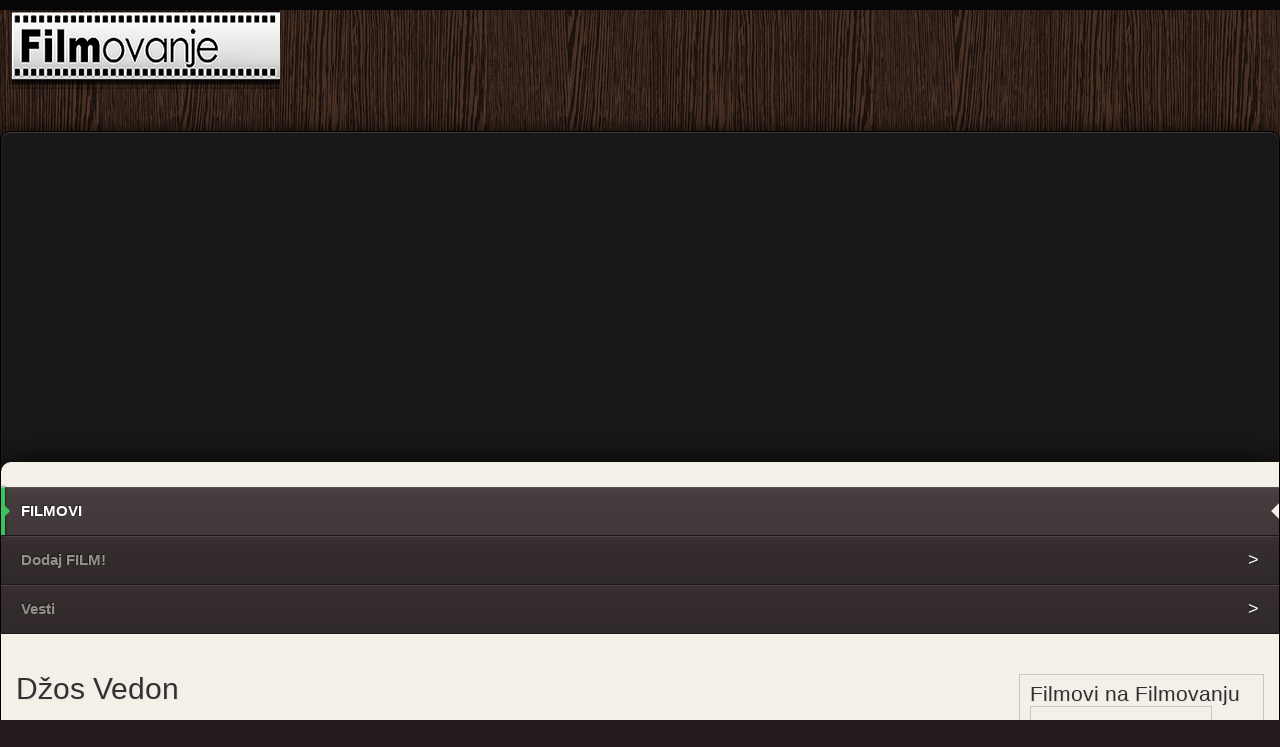

--- FILE ---
content_type: text/html; charset=utf-8
request_url: https://www.filmovanje.com/filmovi/item/dzos-vedon
body_size: 9895
content:
<!doctype html>
<html xml:lang="sr-yu" lang="sr-yu" >
<head>
 
<script data-ad-client="ca-pub-9145526496332743" async src="https://pagead2.googlesyndication.com/pagead/js/adsbygoogle.js"></script> 



  
  <!-- Global site tag (gtag.js) - Google Analytics -->
<script async src="https://www.googletagmanager.com/gtag/js?id=UA-20702614-1"></script>
<script>
  window.dataLayer = window.dataLayer || [];
  function gtag(){dataLayer.push(arguments);}
  gtag('js', new Date());

  gtag('config', 'UA-20702614-1');
</script>
  
  <meta name="google-site-verification" content="gr0hSLQppUS8e998LZEsc6-orOrB4jOIofNxtXuj7QM" /> 
  
  
		<meta name="viewport" content="width=device-width, initial-scale=1.0">
	    <base href="https://www.filmovanje.com/filmovi/item/dzos-vedon" />
	<meta http-equiv="content-type" content="text/html; charset=utf-8" />
	<meta name="keywords" content="Sve o filmu, filmskim premijerama, kritike, najave, Evropski filmovi, Francuski filmovi, Spanski filmovi, Nemacki filmovi, Indi filmovi, Azijski film, Italijanski filmovi, Britanski, filmovi, Serije, Premijere, Najave, Filmski festivali, Domaci filmovi, Sajt o Filmu, Filmovanje.com ...

Senke nad balkanom 2 druga sezona gledaj online


Partizan - Zvezda: 
NISMO 'narodnjački sajt', NE nudimo skidanje i 'onlajn gledanje filmova', Posao za 2000EUR mesečno, sex i upoznavanje, muvanje, pornografiju...   Ne prodajemo automobil, Skuter, Masaze, Nove frizure, Solarijum za 20 sec, Egzoticna Putovanja po svetu, daleke destinacije, odmor 'letovanje 2020' 'zimovanje 2020', Facebook chat,  Ne znamo gde se skidaju 'srpski titlovi' za pirate, piratski filmovi, 'gledaj online filmovi', domaća i strana mp3 muzika, krekovi za programe. Na sajtu nema tema:  politika, nacionalizam, Kosovo,  Izbori, rasna i manjinska netolerancija, govor mržnje bela tehnika, Akcije, kompjuteri, IT, sport, navijači, fudbal,  kosarka, sport, Srbija, raspored ispita, studiranje u inostranstvu,  Novak, baka prase, 'crkveni kalendar', punoletstvo, ... zabranjeni su  rasna i manjinska netolerancija, govor mržnje, seksizam," />
	<meta name="description" content="Najbolji filmski sajt! Sve o filmu, filmske premijere, kritike, najave, filmski festivali, vesti o filmu, trejleri, intervjui" />
	<meta name="generator" content="Joomla! - Open Source Content Management" />
	<title>Džos Vedon</title>
	<link href="/filmovi/item/dzos-vedon" rel="canonical" />
	<link href="/media/zoo/assets/css/reset.css?ver=20191103" rel="stylesheet" type="text/css" />
	<link href="/media/zoo/applications/movie/templates/default/assets/css/zoo.css?ver=20191103" rel="stylesheet" type="text/css" />
	<link href="/media/zoo/assets/css/comments.css?ver=20191103" rel="stylesheet" type="text/css" />
	<link href="/libraries/gantry/css/grid-responsive.css" rel="stylesheet" type="text/css" />
	<link href="/templates/rt_leviathan/css-compiled/bootstrap.css" rel="stylesheet" type="text/css" />
	<link href="/templates/rt_leviathan/css-compiled/master-86b96cee4baee4a3eacd5a29ff8e2c1a.css" rel="stylesheet" type="text/css" />
	<link href="/templates/rt_leviathan/css/master-webkit.css" rel="stylesheet" type="text/css" />
	<link href="/templates/rt_leviathan/css-compiled/mediaqueries.css" rel="stylesheet" type="text/css" />
	<link href="/templates/rt_leviathan/css-compiled/thirdparty-k2.css" rel="stylesheet" type="text/css" />
	<link href="/modules/mod_zoofilter/tmpl/default/style.css?ver=20191103" rel="stylesheet" type="text/css" />
	<style type="text/css">

	</style>
	<script src="/media/jui/js/jquery.min.js?e875a4cc947e1e5a3b5b73e698329b78" type="text/javascript"></script>
	<script src="/media/jui/js/jquery-noconflict.js?e875a4cc947e1e5a3b5b73e698329b78" type="text/javascript"></script>
	<script src="/media/jui/js/jquery-migrate.min.js?e875a4cc947e1e5a3b5b73e698329b78" type="text/javascript"></script>
	<script src="/media/zoo/assets/js/responsive.js?ver=20191103" type="text/javascript"></script>
	<script src="/components/com_zoo/assets/js/default.js?ver=20191103" type="text/javascript"></script>
	<script src="/media/zoo/libraries/jquery/plugins/cookie/jquery-cookie.js?ver=20191103" type="text/javascript"></script>
	<script src="/media/zoo/assets/js/comment.js?ver=20191103" type="text/javascript"></script>
	<script src="/media/zoo/assets/js/placeholder.js?ver=20191103" type="text/javascript"></script>
	<script src="/libraries/gantry/js/browser-engines.js" type="text/javascript"></script>
	<script src="/templates/rt_leviathan/js/rokmediaqueries.js" type="text/javascript"></script>
	<script src="/modules/mod_zoofilter/assets/js/modernizr.custom.js?ver=20191103" type="text/javascript"></script>
	<script src="/modules/mod_zoofilter/assets/js/jquery.placehold.min.js?ver=20191103" type="text/javascript"></script>
	<script src="/modules/mod_zoofilter/tmpl/default/script.min.js?ver=20191103" type="text/javascript"></script>
	<script type="text/javascript">

	</script>
</head>
      

  
    
      
<body  class="presets-preset1 logo-type-style2 main-accentoverlay-light main-accent2overlay-light body-beigecolor background-pattern-wood font-family-leviathan font-size-is-large menu-enabled-1 menu-type-splitmenu layout-mode-responsive col12">
	<div id="rt-page-surround">
        <header id="rt-top-surround" class="rt-dark">
						<div id="rt-header">
			<div class="rt-header-border"></div>
			<div class="rt-container">
				<div class="rt-grid-6 rt-alpha rt-omega">
            <div class="rt-block logo-block">
            <a href="/" id="rt-logo"></a>
        </div>
        
</div>
				<div class="clear"></div>
			</div>
		</div>
			</header>
		<div class="rt-page-container rt-container rt-dark">
			    <div id="rt-drawer">
                        <div class="clear"></div>
	    </div>
	    				<div id="rt-transition">
			<div id="rt-mainbody-surround">
												<div id="rt-utility">
					<div class="rt-grid-12 rt-alpha rt-omega">
               <div class="rt-block ">
           	<div class="module-surround">
	           		                	<div class="module-content">
	                		<script async src="https://pagead2.googlesyndication.com/pagead/js/adsbygoogle.js"></script>
<!-- Novi-responsive-horizontalni-019 -->
<ins class="adsbygoogle"
     style="display:block"
     data-ad-client="ca-pub-9145526496332743"
     data-ad-slot="5586209264"
     data-ad-format="auto"
     data-full-width-responsive="true"></ins>
<script>
     (adsbygoogle = window.adsbygoogle || []).push({});
</script>	                	</div>
                	</div>
           </div>
	
</div>
					<div class="clear"></div>
				</div>
																			    	          
<div id="rt-main" class="mb9-sa3">
                    <div class="rt-main-wrapper rt-grid-9 ">
                                                <div id="rt-content-top" class="rt-light">
                            <div class="rt-grid-9 rt-alpha rt-omega">
               <div class="rt-block _menu">
           	<div class="module-surround">
	           		                	<div class="module-content">
	                		
<ul class="menu">
<li class="item-103 current active"><span class="rt-sidebar-arrow"></span><a href="/filmovi" title="movie">FILMOVI</a></li><li class="item-105"><span class="rt-sidebar-arrow"></span><a href="/dodaj-film" >Dodaj FILM!</a></li><li class="item-106"><span class="rt-sidebar-arrow"></span><a href="/" >Vesti</a></li></ul>
	                	</div>
                	</div>
           </div>
	
</div>
                        </div>
                                                						<div class="rt-block">
	                        <div id="rt-mainbody" class="rt-light">
								<div class="component-content">
	                            	
<div id="yoo-zoo" class="yoo-zoo movie-default movie-default-dzos-vedon">

		<div class="person">
		
<div class="floatbox">

		<div class="pos-sidebar sidebar-right">
		<div class="element element-relateditems first last">
	<h3>Filmovi na Filmovanju</h3><span>
	<span class="element element-itemname first last">
	 <a title="Mnogo buke ni oko čega" href="/filmovi/item/mnogo-buke-ni-oko-cega">Mnogo buke ni oko čega</a></span>

</span><span>
	<span class="element element-itemname first last">
	 <a title="Osvetnici" href="/filmovi/item/osvetnici">Osvetnici</a></span>

</span><span>
	<span class="element element-itemname first last">
	 <a title="Osvetnici 2: Era Altrona" href="/filmovi/item/avengers-2-age-of-ultron">Osvetnici 2: Era Altrona</a></span>

</span></div>	</div>
		
		<h1 class="pos-title"> Džos Vedon </h1>
		
		
		
	
</div>		
<div id="comments">

    	
<div id="respond">
	<h3>Ostavite komentar</h3>

	<form class="style short" method="post" action="/filmovi?controller=comment&amp;task=save">

	
		
		<p class="user">Ostavili ste komentar kao gost. </p>

		
		
			
			<div class="author required">
				<input id="comments-author" type="text" name="author" placeholder="Ime *" value=""/>
			</div>

			<div class="email required">
				<input id="comments-email" type="text" name="email" placeholder="E-mail *" value=""/>
			</div>

			<div class="url">
				<input id="comments-url" type="text" name="url" placeholder="Websajt" value=""/>
			</div>

		
	
		
			<div class="content">
				<textarea name="content" rows="1" cols="1" ></textarea>
			</div>

			
			<div class="actions">
				<input name="submit" type="submit" value="Pošalji komentar" accesskey="s"/>
			</div>

			<input type="hidden" name="item_id" value="3921"/>
			<input type="hidden" name="parent_id" value="0"/>
			<input type="hidden" name="redirect" value="https://www.filmovanje.com/filmovi/item/dzos-vedon"/>
			<input type="hidden" name="6161f4d80155fc0eb5a24991cfed6018" value="1" />
		
	</form>
</div>

</div>

<script type="text/javascript">
	jQuery(function($) {
		$('#comments').Comment({
			cookiePrefix: 'zoo-comment_',
			cookieLifetime: '15552000',
			msgCancel: 'Odustani'
		});
	});
</script>	</div>
	
</div>
								</div>
	                        </div>
						</div>
                                                                        <div class="rt-pages"></div>
                    </div>
                                <div class="rt-grid-3 ">
                <div id="rt-sidebar-a">
                               <div class="rt-block ">
           	<div class="module-surround">
	           		                	<div class="module-content">
	                		<script async src="https://pagead2.googlesyndication.com/pagead/js/adsbygoogle.js"></script>
<!-- Novi-resp -->
<ins class="adsbygoogle"
     style="display:block"
     data-ad-client="ca-pub-9145526496332743"
     data-ad-slot="3368413494"
     data-ad-format="auto"
     data-full-width-responsive="true"></ins>
<script>
     (adsbygoogle = window.adsbygoogle || []).push({});
</script>	                	</div>
                	</div>
           </div>
	           <div class="rt-block ">
           	<div class="module-surround">
	           				<div class="module-title">
				            	<h2 class="title">Pretraga Filmova</h2>
			</div>
	                		                	<div class="module-content">
	                		
<div class="zoo-filter form-wrapper" id="mod-zoofilter-95">
	<form class="style" action="/filmovi" method="get" id="zoo-filter-form-95" name="zoo-filter-form-95">
		
		<div class="form-inner">

			

<div class="form-elements">
	<div class="form-element-row itemname itemname-0"><label for="0__itemname">Domaći naziv filma</label><input type="text" name="elements[_itemname]" value=""  /></div>
<div class="form-element-row text text-0"><label for="1_cec36dd6-ffde-494d-b25c-8e58bff84e22">Originalni naziv</label><input type="text" name="elements[cec36dd6-ffde-494d-b25c-8e58bff84e22]" value=""  /></div>
<div class="form-element-row itemcategory itemcategory-0"><label for="2__itemcategory">Žanrovi - kategorije</label><select id="elements_itemcategory-0" name="elements[_itemcategory-0][]"  multiple="multiple" size="5">
	<option value="477">KAN / CANNES 2015.  (29)</option>
	<option value="475">BERLINALE 2015 (21)</option>
	<option value="474">FEST 2015 (91)</option>
	<option value="435">EFA Awards 2014. (44)</option>
	<option value="433">PALIĆ 2014. (13)</option>
	<option value="431">KAN / CANNES 2014.  (35)</option>
	<option value="421">FEST 2014. (74)</option>
	<option value="423">BERLINALE 2014. (30)</option>
	<option value="404">OSKAR 2014. (67)</option>
	<option value="432">Kratki film (3)</option>
	<option value="406">FAF 2013.  (16)</option>
	<option value="405">CINEMANIA 2013. (10)</option>
	<option value="403">EFA European Film Academy Awards 2013. (49)</option>
	<option value="402">VENECIJA 2013. (19)</option>
	<option value="401">HERCEG NOVI 2013. (20)</option>
	<option value="400">PALIĆ 2013, (13)</option>
	<option value="399">MOTOVUN  Festival 2013. (18)</option>
	<option value="389">KAN 2013. (36)</option>
	<option value="350">Oskar 2013. (67)</option>
	<option value="382">BERLINALE 2013. (40)</option>
	<option value="381">FEST 2013. (67)</option>
	<option value="380">Kustendorf 2013. (8)</option>
	<option value="374">FAF 2012 (21)</option>
	<option value="354">Cinemania 2012. (24)</option>
	<option value="352">Kids Fest 2012. (14)</option>
	<option value="351">EFA European Film Academy Awards 2012. (44)</option>
	<option value="349">VENECIJA 2012. (21)</option>
	<option value="347">KAN 2012. (46)</option>
	<option value="345">BERLINALE 2012. (39)</option>
	<option value="317">FEST 2012. (67)</option>
	<option value="316">FAF Festival autorskog filma (23)</option>
	<option value="353">Arhiva festivala 2011 (270)</option>
	<option value="282">.&nbsp;&nbsp;&nbsp;-&nbsp;KAN 2011 (43)</option>
	<option value="258">.&nbsp;&nbsp;&nbsp;-&nbsp;FEST 2011 (59)</option>
	<option value="264">.&nbsp;&nbsp;&nbsp;.&nbsp;&nbsp;&nbsp;-&nbsp;24. Februar (0)</option>
	<option value="265">.&nbsp;&nbsp;&nbsp;.&nbsp;&nbsp;&nbsp;-&nbsp;25. Februar (2)</option>
	<option value="266">.&nbsp;&nbsp;&nbsp;.&nbsp;&nbsp;&nbsp;-&nbsp;26. Februar (10)</option>
	<option value="267">.&nbsp;&nbsp;&nbsp;.&nbsp;&nbsp;&nbsp;-&nbsp;27. Februar (13)</option>
	<option value="268">.&nbsp;&nbsp;&nbsp;.&nbsp;&nbsp;&nbsp;-&nbsp;28. Februar (15)</option>
	<option value="269">.&nbsp;&nbsp;&nbsp;.&nbsp;&nbsp;&nbsp;-&nbsp;1. Mart (13)</option>
	<option value="270">.&nbsp;&nbsp;&nbsp;.&nbsp;&nbsp;&nbsp;-&nbsp;2. Mart (12)</option>
	<option value="271">.&nbsp;&nbsp;&nbsp;.&nbsp;&nbsp;&nbsp;-&nbsp;3. Mart (11)</option>
	<option value="272">.&nbsp;&nbsp;&nbsp;.&nbsp;&nbsp;&nbsp;-&nbsp;4. Mart (13)</option>
	<option value="273">.&nbsp;&nbsp;&nbsp;.&nbsp;&nbsp;&nbsp;-&nbsp;5. Mart (11)</option>
	<option value="274">.&nbsp;&nbsp;&nbsp;.&nbsp;&nbsp;&nbsp;-&nbsp;6. Mart (9)</option>
	<option value="287">.&nbsp;&nbsp;&nbsp;-&nbsp;PALIĆ festival  (14)</option>
	<option value="293">.&nbsp;&nbsp;&nbsp;-&nbsp;OSKAR 2012. (73)</option>
	<option value="310">.&nbsp;&nbsp;&nbsp;.&nbsp;&nbsp;&nbsp;-&nbsp;Nominacije za najbolji film (9)</option>
	<option value="344">.&nbsp;&nbsp;&nbsp;.&nbsp;&nbsp;&nbsp;-&nbsp;NominovaniI za najbolji vanengleski (9)</option>
	<option value="294">.&nbsp;&nbsp;&nbsp;.&nbsp;&nbsp;&nbsp;-&nbsp;Internacionalne nominacije (64)</option>
	<option value="288">.&nbsp;&nbsp;&nbsp;-&nbsp;VENECIJA 2011. (33)</option>
	<option value="262">.&nbsp;&nbsp;&nbsp;-&nbsp;BERLINALE 2011 (16)</option>
	<option value="286">.&nbsp;&nbsp;&nbsp;-&nbsp;40. SO FEST (14)</option>
	<option value="292">.&nbsp;&nbsp;&nbsp;-&nbsp;7. Kids Fest (11)</option>
	<option value="291">.&nbsp;&nbsp;&nbsp;-&nbsp;EFA European Film Academy Awards (45)</option>
	<option value="290">.&nbsp;&nbsp;&nbsp;-&nbsp;NIŠKI festival 2011, (10)</option>
	<option value="312">.&nbsp;&nbsp;&nbsp;-&nbsp;Cinemania 2011. (15)</option>
	<option value="289">POBEDNICI NA FESTIVALIMA (184)</option>
	<option value="249">Kritike (440)</option>
	<option value="235">Aktuelno (653)</option>
	<option value="473">.&nbsp;&nbsp;&nbsp;-&nbsp;Decembar 2015. (1)</option>
	<option value="472">.&nbsp;&nbsp;&nbsp;-&nbsp;Novemabar 2015. (2)</option>
	<option value="471">.&nbsp;&nbsp;&nbsp;-&nbsp;Oktobar 2015. (1)</option>
	<option value="470">.&nbsp;&nbsp;&nbsp;-&nbsp;Septembar 2015. (1)</option>
	<option value="469">.&nbsp;&nbsp;&nbsp;-&nbsp;Avgust 2015. (0)</option>
	<option value="468">.&nbsp;&nbsp;&nbsp;-&nbsp;Jul 2015. (0)</option>
	<option value="467">.&nbsp;&nbsp;&nbsp;-&nbsp;Jun 2015. (7)</option>
	<option value="466">.&nbsp;&nbsp;&nbsp;-&nbsp;Maj 2015. (11)</option>
	<option value="465">.&nbsp;&nbsp;&nbsp;-&nbsp;April 2015. (15)</option>
	<option value="464">.&nbsp;&nbsp;&nbsp;-&nbsp;Mart 2015. (15)</option>
	<option value="462">.&nbsp;&nbsp;&nbsp;-&nbsp;Februar 2015. (12)</option>
	<option value="461">.&nbsp;&nbsp;&nbsp;-&nbsp;Januar 2015. (18)</option>
	<option value="430">.&nbsp;&nbsp;&nbsp;-&nbsp;Decembar 2014. (11)</option>
	<option value="429">.&nbsp;&nbsp;&nbsp;-&nbsp;Novembar 2014. (16)</option>
	<option value="428">.&nbsp;&nbsp;&nbsp;-&nbsp;Oktobar 2014. (18)</option>
	<option value="427">.&nbsp;&nbsp;&nbsp;-&nbsp;Septembar 2014. (14)</option>
	<option value="426">.&nbsp;&nbsp;&nbsp;-&nbsp;Avgust 2014. (15)</option>
	<option value="425">.&nbsp;&nbsp;&nbsp;-&nbsp;Jul 2014. (10)</option>
	<option value="424">.&nbsp;&nbsp;&nbsp;-&nbsp;Jun 2014. (17)</option>
	<option value="420">.&nbsp;&nbsp;&nbsp;-&nbsp;Maj 2014. (14)</option>
	<option value="419">.&nbsp;&nbsp;&nbsp;-&nbsp;April 2014. (17)</option>
	<option value="398">.&nbsp;&nbsp;&nbsp;-&nbsp;Mart 2014. (10)</option>
	<option value="397">.&nbsp;&nbsp;&nbsp;-&nbsp;Februar 2014. (15)</option>
	<option value="396">.&nbsp;&nbsp;&nbsp;-&nbsp;Januar 2014. (11)</option>
	<option value="395">.&nbsp;&nbsp;&nbsp;-&nbsp;Decembar 2013. (6)</option>
	<option value="394">.&nbsp;&nbsp;&nbsp;-&nbsp;Novembar 2013. (18)</option>
	<option value="393">.&nbsp;&nbsp;&nbsp;-&nbsp;Oktobar 2013. (11)</option>
	<option value="392">.&nbsp;&nbsp;&nbsp;-&nbsp;Septembar 2013. (11)</option>
	<option value="391">.&nbsp;&nbsp;&nbsp;-&nbsp;Avgust 2013. (9)</option>
	<option value="390">.&nbsp;&nbsp;&nbsp;-&nbsp;Jul 2013. (10)</option>
	<option value="361">.&nbsp;&nbsp;&nbsp;-&nbsp;Jun 2013. (7)</option>
	<option value="360">.&nbsp;&nbsp;&nbsp;-&nbsp;Maj 2013. (12)</option>
	<option value="359">.&nbsp;&nbsp;&nbsp;-&nbsp;April 2013. (14)</option>
	<option value="358">.&nbsp;&nbsp;&nbsp;-&nbsp;Mart 2013. (23)</option>
	<option value="357">.&nbsp;&nbsp;&nbsp;-&nbsp;Februar 2013. (16)</option>
	<option value="356">.&nbsp;&nbsp;&nbsp;-&nbsp;Januar 2013. (16)</option>
	<option value="346">.&nbsp;&nbsp;&nbsp;-&nbsp;Na naslovnoj (0)</option>
	<option value="343">.&nbsp;&nbsp;&nbsp;-&nbsp;Decembar 2012. (11)</option>
	<option value="342">.&nbsp;&nbsp;&nbsp;-&nbsp;Novembar 2012. (18)</option>
	<option value="341">.&nbsp;&nbsp;&nbsp;-&nbsp;Oktobar 2012. (14)</option>
	<option value="340">.&nbsp;&nbsp;&nbsp;-&nbsp;Septembar 2012. (10)</option>
	<option value="339">.&nbsp;&nbsp;&nbsp;-&nbsp;Avgust 2012. (7)</option>
	<option value="338">.&nbsp;&nbsp;&nbsp;-&nbsp;Jul 2012. (4)</option>
	<option value="337">.&nbsp;&nbsp;&nbsp;-&nbsp;Jun 2012. (9)</option>
	<option value="336">.&nbsp;&nbsp;&nbsp;-&nbsp;Maj 2012. (14)</option>
	<option value="335">.&nbsp;&nbsp;&nbsp;-&nbsp;April 2012. (15)</option>
	<option value="334">.&nbsp;&nbsp;&nbsp;-&nbsp;Mart 2012. (23)</option>
	<option value="333">.&nbsp;&nbsp;&nbsp;-&nbsp;Februar 2012. (12)</option>
	<option value="332">.&nbsp;&nbsp;&nbsp;-&nbsp;Januar 2012. (9)</option>
	<option value="297">.&nbsp;&nbsp;&nbsp;-&nbsp;Decembar 2011. (10)</option>
	<option value="296">.&nbsp;&nbsp;&nbsp;-&nbsp;Novembar 2011. (9)</option>
	<option value="295">.&nbsp;&nbsp;&nbsp;-&nbsp;Oktobar 2011. (12)</option>
	<option value="250">Kinematografije (3200)</option>
	<option value="248">.&nbsp;&nbsp;&nbsp;-&nbsp;Evropski film (2220)</option>
	<option value="257">.&nbsp;&nbsp;&nbsp;-&nbsp;Srpski film (145)</option>
	<option value="314">.&nbsp;&nbsp;&nbsp;.&nbsp;&nbsp;&nbsp;-&nbsp;Najave / u produkciji (16)</option>
	<option value="318">.&nbsp;&nbsp;&nbsp;.&nbsp;&nbsp;&nbsp;.&nbsp;&nbsp;&nbsp;-&nbsp;Domaći filmovi u pripremi (8)</option>
	<option value="313">.&nbsp;&nbsp;&nbsp;.&nbsp;&nbsp;&nbsp;-&nbsp;Domaća filmska arhiva (1)</option>
	<option value="422">.&nbsp;&nbsp;&nbsp;-&nbsp;Hrvatski filmovi (59)</option>
	<option value="256">.&nbsp;&nbsp;&nbsp;-&nbsp;Ex YU region film (168)</option>
	<option value="278">.&nbsp;&nbsp;&nbsp;-&nbsp;Ruski film (171)</option>
	<option value="383">.&nbsp;&nbsp;&nbsp;-&nbsp;Francuski filmovi (323)</option>
	<option value="386">.&nbsp;&nbsp;&nbsp;-&nbsp;Španski filmovi (78)</option>
	<option value="385">.&nbsp;&nbsp;&nbsp;-&nbsp;Italijanski filmovi (71)</option>
	<option value="384">.&nbsp;&nbsp;&nbsp;-&nbsp;Nemački filmovi (100)</option>
	<option value="255">.&nbsp;&nbsp;&nbsp;-&nbsp;Južnoamerički film (183)</option>
	<option value="251">.&nbsp;&nbsp;&nbsp;-&nbsp;Azijski film (467)</option>
	<option value="377">.&nbsp;&nbsp;&nbsp;-&nbsp;Arapski i Bliskoistočni film (19)</option>
	<option value="276">.&nbsp;&nbsp;&nbsp;-&nbsp;Japan (89)</option>
	<option value="376">.&nbsp;&nbsp;&nbsp;-&nbsp;Korejski film (41)</option>
	<option value="388">.&nbsp;&nbsp;&nbsp;-&nbsp;Turski filmovi (41)</option>
	<option value="253">.&nbsp;&nbsp;&nbsp;-&nbsp;Kanadski film (129)</option>
	<option value="252">.&nbsp;&nbsp;&nbsp;-&nbsp;Australijski film (100)</option>
	<option value="254">.&nbsp;&nbsp;&nbsp;-&nbsp;Afrički film (35)</option>
	<option value="387">.&nbsp;&nbsp;&nbsp;-&nbsp;Indijski filmovi (42)</option>
	<option value="176">Akcioni (757)</option>
	<option value="219">Animirani (157)</option>
	<option value="221">Avanturistički (384)</option>
	<option value="223">Kriminalistički (499)</option>
	<option value="177">Triler (990)</option>
	<option value="220">Naučnofantastični (432)</option>
	<option value="194">Drama (3032)</option>
	<option value="203">Fantazija (291)</option>
	<option value="217">Dečiji (137)</option>
	<option value="216">Porodični (151)</option>
	<option value="263">Indie - Nezavisni film (59)</option>
	<option value="226">Tinejdž (116)</option>
	<option value="215">Komedija (1504)</option>
	<option value="185">3D (56)</option>
	<option value="201">o Životinjama (8)</option>
	<option value="200">Sportski (77)</option>
	<option value="222">Nastavak (17)</option>
	<option value="225">Špijunski (15)</option>
	<option value="199">Biografski (249)</option>
	<option value="198">Katastrofe (5)</option>
	<option value="229">Superheroji (17)</option>
	<option value="228">Nemi film (3)</option>
	<option value="197">Kratki (1)</option>
	<option value="227">Parodija (4)</option>
	<option value="196">Dokumentarni (115)</option>
	<option value="195">Vestern (59)</option>
	<option value="193">Erotski (109)</option>
	<option value="192">Istorijski (250)</option>
	<option value="224">Mjuzikl (166)</option>
	<option value="191">Spektakl (15)</option>
	<option value="204">Propagandni (0)</option>
	<option value="190">Evropski (1562)</option>
	<option value="178">Horor (619)</option>
	<option value="189">Domaći (114)</option>
	<option value="188">Ratni (261)</option>
	<option value="378">Borilački (2)</option>
	<option value="187">Religiozni (2)</option>
	<option value="186">Politički (10)</option>
	<option value="184">Rimejk (27)</option>
	<option value="183">po Romanu (309)</option>
	<option value="182">po Stripu (65)</option>
	<option value="181">po Igrici (3)</option>
	<option value="180">Romansa (605)</option>
	<option value="259">Treš (64)</option>
	<option value="379">O hrani (5)</option>
	<option value="348">Lezbo (22)</option>
	<option value="355">Gej (21)</option>
	<option value="375">TV film (3)</option>
	<option value="230">Direktno na DVD (21)</option>
	<option value="231">Najave (158)</option>
	<option value="476">.&nbsp;&nbsp;&nbsp;-&nbsp;April 2015. (0)</option>
	<option value="311">.&nbsp;&nbsp;&nbsp;-&nbsp;Najave domaćih filmova (2)</option>
	<option value="175">Premijere USA (1398)</option>
	<option value="460">.&nbsp;&nbsp;&nbsp;-&nbsp;Decembar 2015. (3)</option>
	<option value="459">.&nbsp;&nbsp;&nbsp;-&nbsp;Novembar 2015. (5)</option>
	<option value="458">.&nbsp;&nbsp;&nbsp;-&nbsp;Oktobar 2015. (7)</option>
	<option value="457">.&nbsp;&nbsp;&nbsp;-&nbsp;Septembar 2015. (9)</option>
	<option value="455">.&nbsp;&nbsp;&nbsp;-&nbsp;Avgust 2015. (13)</option>
	<option value="454">.&nbsp;&nbsp;&nbsp;-&nbsp;Jul 2015. (12)</option>
	<option value="453">.&nbsp;&nbsp;&nbsp;-&nbsp;Jun 2015. (10)</option>
	<option value="452">.&nbsp;&nbsp;&nbsp;-&nbsp;Maj 2015. (16)</option>
	<option value="451">.&nbsp;&nbsp;&nbsp;-&nbsp;April 2015. (17)</option>
	<option value="438">.&nbsp;&nbsp;&nbsp;-&nbsp;Mart 2015. (14)</option>
	<option value="450">.&nbsp;&nbsp;&nbsp;-&nbsp;Februar 2015. (15)</option>
	<option value="436">.&nbsp;&nbsp;&nbsp;-&nbsp;Januar 2015. (18)</option>
	<option value="418">.&nbsp;&nbsp;&nbsp;-&nbsp;Decembar 2014 (20)</option>
	<option value="417">.&nbsp;&nbsp;&nbsp;-&nbsp;Novembar 2014. (18)</option>
	<option value="416">.&nbsp;&nbsp;&nbsp;-&nbsp;Oktobar 2014. (35)</option>
	<option value="415">.&nbsp;&nbsp;&nbsp;-&nbsp;Septembar 2014 (28)</option>
	<option value="414">.&nbsp;&nbsp;&nbsp;-&nbsp;Avgust 2014. (29)</option>
	<option value="413">.&nbsp;&nbsp;&nbsp;-&nbsp;Jul 2014. (24)</option>
	<option value="412">.&nbsp;&nbsp;&nbsp;-&nbsp;Jun 2014. (27)</option>
	<option value="411">.&nbsp;&nbsp;&nbsp;-&nbsp;Maj 2014. (24)</option>
	<option value="410">.&nbsp;&nbsp;&nbsp;-&nbsp;April 2014. (36)</option>
	<option value="409">.&nbsp;&nbsp;&nbsp;-&nbsp;Mart 2014. (31)</option>
	<option value="408">.&nbsp;&nbsp;&nbsp;-&nbsp;Februar 2014. (28)</option>
	<option value="407">.&nbsp;&nbsp;&nbsp;-&nbsp;Januar 2014 (31)</option>
	<option value="373">.&nbsp;&nbsp;&nbsp;-&nbsp;Decembar 2013. (24)</option>
	<option value="372">.&nbsp;&nbsp;&nbsp;-&nbsp;Novembar 2013. (21)</option>
	<option value="371">.&nbsp;&nbsp;&nbsp;-&nbsp;Oktobar 2013. (35)</option>
	<option value="370">.&nbsp;&nbsp;&nbsp;-&nbsp;Septembar 2013. (29)</option>
	<option value="369">.&nbsp;&nbsp;&nbsp;-&nbsp;Avgust 2013. (27)</option>
	<option value="368">.&nbsp;&nbsp;&nbsp;-&nbsp;Jul 2013. (32)</option>
	<option value="367">.&nbsp;&nbsp;&nbsp;-&nbsp;Jun 2013. (23)</option>
	<option value="366">.&nbsp;&nbsp;&nbsp;-&nbsp;Maj 2013. (24)</option>
	<option value="365">.&nbsp;&nbsp;&nbsp;-&nbsp;April 2013. (22)</option>
	<option value="364">.&nbsp;&nbsp;&nbsp;-&nbsp;Mart 2013. (29)</option>
	<option value="363">.&nbsp;&nbsp;&nbsp;-&nbsp;Februar 2013. (23)</option>
	<option value="362">.&nbsp;&nbsp;&nbsp;-&nbsp;Januar 2013. (30)</option>
	<option value="299">.&nbsp;&nbsp;&nbsp;-&nbsp;Decembar 2011. (29)</option>
	<option value="319">.&nbsp;&nbsp;&nbsp;-&nbsp;Januar 2012. (18)</option>
	<option value="320">.&nbsp;&nbsp;&nbsp;-&nbsp;Februar 2012. (20)</option>
	<option value="321">.&nbsp;&nbsp;&nbsp;-&nbsp;Mart 2012. (30)</option>
	<option value="322">.&nbsp;&nbsp;&nbsp;-&nbsp;April 2012. (25)</option>
	<option value="323">.&nbsp;&nbsp;&nbsp;-&nbsp;Maj 2012. (30)</option>
	<option value="324">.&nbsp;&nbsp;&nbsp;-&nbsp;Jun 2012. (24)</option>
	<option value="325">.&nbsp;&nbsp;&nbsp;-&nbsp;Jul 2012. (15)</option>
	<option value="327">.&nbsp;&nbsp;&nbsp;-&nbsp;Septembar 2012. (19)</option>
	<option value="326">.&nbsp;&nbsp;&nbsp;-&nbsp;Avgust 2012. (24)</option>
	<option value="328">.&nbsp;&nbsp;&nbsp;-&nbsp;Oktobar 2012. (37)</option>
	<option value="329">.&nbsp;&nbsp;&nbsp;-&nbsp;Novembar 2012. (26)</option>
	<option value="330">.&nbsp;&nbsp;&nbsp;-&nbsp;Decembar 2012. (18)</option>
	<option value="331">.&nbsp;&nbsp;&nbsp;-&nbsp;2011. (90)</option>
	<option value="300">.&nbsp;&nbsp;&nbsp;.&nbsp;&nbsp;&nbsp;-&nbsp;Novembar 2011. (19)</option>
	<option value="302">.&nbsp;&nbsp;&nbsp;.&nbsp;&nbsp;&nbsp;-&nbsp;Oktobar 2011. (30)</option>
	<option value="303">.&nbsp;&nbsp;&nbsp;.&nbsp;&nbsp;&nbsp;-&nbsp;Septembar 2011. (37)</option>
	<option value="309">.&nbsp;&nbsp;&nbsp;.&nbsp;&nbsp;&nbsp;-&nbsp;Avgust 2011. (0)</option>
	<option value="308">.&nbsp;&nbsp;&nbsp;.&nbsp;&nbsp;&nbsp;-&nbsp;Jul 2011. (1)</option>
	<option value="307">.&nbsp;&nbsp;&nbsp;.&nbsp;&nbsp;&nbsp;-&nbsp;Jun 2011. (0)</option>
	<option value="306">.&nbsp;&nbsp;&nbsp;.&nbsp;&nbsp;&nbsp;-&nbsp;Maj 2011. (0)</option>
	<option value="305">.&nbsp;&nbsp;&nbsp;.&nbsp;&nbsp;&nbsp;-&nbsp;April 2011. (1)</option>
	<option value="304">.&nbsp;&nbsp;&nbsp;.&nbsp;&nbsp;&nbsp;-&nbsp;mart 2011. (1)</option>
	<option value="301">.&nbsp;&nbsp;&nbsp;.&nbsp;&nbsp;&nbsp;-&nbsp;Ferbruar 2011. (0)</option>
	<option value="298">.&nbsp;&nbsp;&nbsp;.&nbsp;&nbsp;&nbsp;-&nbsp;Januar 2011. (1)</option>
	<option value="277">Filmovi na TV programu (1500)</option>
</select>
</div>
<div class="form-element-row country country-0"><label for="3_40405a26-d781-4f80-86f6-bc8587c59755">Zemlja porekla</label><select id="elements40405a26-d781-4f80-86f6-bc8587c59755" name="elements[40405a26-d781-4f80-86f6-bc8587c59755][]"  multiple="multiple" size="3">
	<option value="Serbia">Srbija</option>
	<option value="Croatia">Hrvatska</option>
	<option value="United+States">SAD</option>
	<option value="Russian+Federation">Rusija</option>
	<option value="United+Kingdom">Velika Britanija</option>
	<option value="France">Francuska</option>
	<option value="Germany">Nemačka</option>
	<option value="Italy">Italija</option>
	<option value="Switzerland">&Scaron;vajcarska</option>
	<option value="Spain">&Scaron;panija</option>
	<option value="Sweden">&Scaron;vedska</option>
	<option value="Denmark">Danska</option>
	<option value="Netherlands">Holandija</option>
	<option value="Montenegro">Crna Gora</option>
	<option value="Macedonia%2C+the+Former+Yugoslav+Republic+of">Makedonija</option>
	<option value="Afghanistan">Avganistan</option>
	<option value="Albania">Albanija</option>
	<option value="Algeria">Alžir</option>
	<option value="Andorra">Andora</option>
	<option value="Angola">Angora</option>
	<option value="Argentina">Argentina</option>
	<option value="Aruba">Aruba</option>
	<option value="Australia">Australija</option>
	<option value="Austria">Austrija</option>
	<option value="Azerbaijan">Azerbejdžan</option>
	<option value="Bahrain">Bahrein</option>
	<option value="Bangladesh">Banglade&scaron;</option>
	<option value="Barbados">Barbados</option>
	<option value="Belarus">Belorusija</option>
	<option value="Belgium">Belgija</option>
	<option value="Belize">Beliz</option>
	<option value="Benin">Benin</option>
	<option value="Bermuda">Bermudi</option>
	<option value="Bhutan">Butan</option>
	<option value="Bolivia">Bolivia</option>
	<option value="Bosnia+and+Herzegovina">Bosna i Hercegovina</option>
	<option value="Botswana">Bocvana</option>
	<option value="Brazil">Brazil</option>
	<option value="Brunei+Darussalam">Brunej</option>
	<option value="Bulgaria">Bugarska</option>
	<option value="Burkina+Faso">Burkine Faso</option>
	<option value="Burundi">Burundi</option>
	<option value="Cayman+Islands">Kajmanska ostrva</option>
	<option value="Central+African+Republic">Centralnoafrička Republika</option>
	<option value="Chad">Čad</option>
	<option value="Chile">Čile</option>
	<option value="China">Kina</option>
	<option value="Christmas+Island">Božićno Ostrvo</option>
	<option value="Colombia">Kolumbija</option>
	<option value="Comoros">Komori</option>
	<option value="Congo">Kongo</option>
	<option value="Congo%2C+the+Democratic+Republic+of+the">Kongo DR</option>
	<option value="Cook+Islands">Kukova ostrva</option>
	<option value="Costa+Rica">Kostarika</option>
	<option value="Cote+D%27Ivoire">Obala Slonovače</option>
	<option value="Cuba">Kuba</option>
	<option value="Cyprus">Kipar</option>
	<option value="Czech+Republic">Če&scaron;ka</option>
	<option value="Djibouti">Džibuti</option>
	<option value="Dominica">Dominika</option>
	<option value="Dominican+Republic">Dominikanska Republika</option>
	<option value="Ecuador">Ekvador</option>
	<option value="Egypt">Egipat</option>
	<option value="El+Salvador">Salvador</option>
	<option value="Equatorial+Guinea">Ekvatorijalna Gvineja</option>
	<option value="Eritrea">Eritreja</option>
	<option value="Estonia">Estonija</option>
	<option value="Ethiopia">Etiopija</option>
	<option value="Falkland+Islands+Malvinas">Foklansdska Ostrva (Malvinska)</option>
	<option value="Faroe+Islands">Farska Ostrva</option>
	<option value="Fiji">Fidži</option>
	<option value="Finland">Finska</option>
	<option value="French+Guiana">Francuska Gvajana</option>
	<option value="French+Polynesia">Francuska Polinezija</option>
	<option value="Gabon">Gabon</option>
	<option value="Gambia">Gambija</option>
	<option value="Georgia">Gruzija</option>
	<option value="Ghana">Gana</option>
	<option value="Gibraltar">Gibraltar</option>
	<option value="Greece">Grčka</option>
	<option value="Greenland">Grenland</option>
	<option value="Grenada">Grenada</option>
	<option value="Guadeloupe">Gvadelup</option>
	<option value="Guam">Guam</option>
	<option value="Guatemala">Gvatemala</option>
	<option value="Guinea">Gvineja</option>
	<option value="Guinea-Bissau">Gvineja Bisau</option>
	<option value="Guyana">Gvajana</option>
	<option value="Haiti">Haiti</option>
	<option value="Honduras">Honduras</option>
	<option value="Hong+Kong">Hongkong</option>
	<option value="Iceland">Island</option>
	<option value="India">Indija</option>
	<option value="Indonesia">Indonezija</option>
	<option value="Iran%2C+Islamic+Republic+of">Iran</option>
	<option value="Iraq">Irak</option>
	<option value="Ireland">Irska</option>
	<option value="Israel">Izrael</option>
	<option value="Jamaica">Jamajka</option>
	<option value="Japan">Japan</option>
	<option value="Armenia">Armenija</option>
	<option value="Jordan">Jordan</option>
	<option value="Cambodia">Kambodža</option>
	<option value="Cameroon">Kamerun</option>
	<option value="Canada">Kanada</option>
	<option value="Kazakhstan">Kazahstan</option>
	<option value="Kenya">Kenija</option>
	<option value="Korea%2C+Democratic+People%27s+Republic+of">Severna Koreja</option>
	<option value="Korea%2C+Republic+of">Koreja</option>
	<option value="Kuwait">Kuvajt</option>
	<option value="Kyrgyzstan">Kirgizija</option>
	<option value="Lao+People%27s+Democratic+Republic">Laos</option>
	<option value="Latvia">Letonija</option>
	<option value="Lebanon">Liban</option>
	<option value="Lesotho">Lesoto</option>
	<option value="Liberia">Liberija</option>
	<option value="Libyan+Arab+Jamahiriya">Libija</option>
	<option value="Liechtenstein">Lihten&scaron;tajn</option>
	<option value="Lithuania">Litvanija</option>
	<option value="Luxembourg">Luksemburg</option>
	<option value="Macao">Makao</option>
	<option value="Madagascar">Madagaskar</option>
	<option value="Hungary">Mađarska</option>
	<option value="Malawi">Malavi</option>
	<option value="Malaysia">Malezija</option>
	<option value="Maldives">Maldivi</option>
	<option value="Mali">Mali</option>
	<option value="Malta">Malta</option>
	<option value="Morocco">Maroko</option>
	<option value="Martinique">Martinik</option>
	<option value="Mauritania">Mauritanija</option>
	<option value="Mauritius">Mauricijus</option>
	<option value="Mexico">Meksiko</option>
	<option value="Moldova%2C+Republic+of">Moldavija</option>
	<option value="Monaco">Monako</option>
	<option value="Mongolia">Mongolija</option>
	<option value="Mozambique">Mozambik</option>
	<option value="Myanmar">Mijanmar</option>
	<option value="Namibia">Namibija</option>
	<option value="Nepal">Nepal</option>
	<option value="Nicaragua">Nikaragva</option>
	<option value="Niger">Niger</option>
	<option value="Nigeria">Nigerija</option>
	<option value="Norway">Norve&scaron;ka</option>
	<option value="New+Caledonia">Nova Kaledonija</option>
	<option value="New+Zealand">Novi Zeland</option>
	<option value="Oman">Oman</option>
	<option value="Pakistan">Pakistan</option>
	<option value="Palau">Palau</option>
	<option value="Palestinian+Territory%2C+Occupied">Palestina</option>
	<option value="Panama">Panama</option>
	<option value="Papua+New+Guinea">Papua Nova Gvineja</option>
	<option value="Paraguay">Paragvaj</option>
	<option value="Peru">Peru</option>
	<option value="Philippines">Filipini</option>
	<option value="Poland">Poljska</option>
	<option value="Portugal">Portugalija</option>
	<option value="Puerto+Rico">Portoriko</option>
	<option value="Qatar">Katar</option>
	<option value="Romania">Rumunija</option>
	<option value="Rwanda">Ruanda</option>
	<option value="Samoa">Samoa</option>
	<option value="San+Marino">San Marino</option>
	<option value="Sao+Tome+and+Principe">Sao Tome i Principe</option>
	<option value="Saudi+Arabia">Saudijska Arabija</option>
	<option value="Senegal">Senegal</option>
	<option value="Seychelles">Sej&scaron;eli</option>
	<option value="Sierra+Leone">Sijera Leone</option>
	<option value="Singapore">Singapur</option>
	<option value="Syrian+Arab+Republic">Sirija</option>
	<option value="Slovakia">Slovačka</option>
	<option value="Slovenia">Slovenija</option>
	<option value="Somalia">Somalija</option>
	<option value="South+Africa">Južna Afrika</option>
	<option value="Sri+Lanka">&Scaron;ri Lanka</option>
	<option value="Sudan">Sudan</option>
	<option value="Suriname">Surinam</option>
	<option value="Swaziland">Svazilend</option>
	<option value="Taiwan%2C+Province+of+China">Tajvan</option>
	<option value="Tajikistan">Tadžikistan</option>
	<option value="Tanzania%2C+United+Republic+of">Tanzanija</option>
	<option value="Thailand">Tajland</option>
	<option value="Togo">Togo</option>
	<option value="Tonga">Tonga</option>
	<option value="Trinidad+and+Tobago">Trinidad i Tobago</option>
	<option value="Tunisia">Tunis</option>
	<option value="Turkey">Turska</option>
	<option value="Turkmenistan">Turkmenistan</option>
	<option value="Tuvalu">Tuvalu</option>
	<option value="Uganda">Uganda</option>
	<option value="Ukraine">Ukrajina</option>
	<option value="United+Arab+Emirates">Ujedinjeni Arapski Emirati</option>
	<option value="Uruguay">Urugvaj</option>
	<option value="Uzbekistan">Uzbekistan</option>
	<option value="Vanuatu">Vanatu</option>
	<option value="Venezuela">Venezuela</option>
	<option value="Holy+See+Vatican+City+State">Vatikan</option>
	<option value="Viet+Nam">Vijetnam</option>
	<option value="Yemen">Jemen</option>
	<option value="Western+Sahara">Zapadna Sahara</option>
	<option value="Zambia">Zambija</option>
	<option value="Zimbabwe">Zimbabve</option>
</select>
</div></div>
			
			<input type="hidden" name="option" value="com_zoo" />
			<input type="hidden" name="task" value="search" />
			<input type="hidden" name="controller" value="zoofilter" />
			<input type="hidden" name="type" value="movie" />
			<input type="hidden" name="app_id" value="2" />
			<input type="hidden" name="show_title" value="1" />
			<input type="hidden" name="show_ordering" value="1" />
			<input type="hidden" name="show_permalink" value="1" />
			<input type="hidden" name="redirect_if_one" value="0" />
			<input type="hidden" name="columns" value="2" />
			<input type="hidden" name="page_title" value="Rezultati Pretrage" />
			<!-- Item Layout -->
			<!-- the layout value is overiden by ZOO when displaying category view.
				 As a workaround and future prevention the value it's wrapped but both will be checked. -->
			<input type="hidden" name="layout" value="default" />
			<input type="hidden" name="zoofilter[item_layout]" value="default" />
			<!-- Item Layout END -->
			<input type="hidden" name="page_layout" value="search" />
			<input type="hidden" name="elayout" value="default" />
			<input type="hidden" name="ordering_layout" value="default" />
			<input type="hidden" name="type" value="movie" />
			<input type="hidden" name="module_id" value="95" />
			
			<input type="hidden" name="Itemid" value="103" />	
			<input type="hidden" name="items_per_page" value="50" />
			<input type="hidden" name="search_limit" value="2000" />
			
						<button type="submit" class="button">Pretraži! (klikni, idi gore i sačekaj)</button>
									<button type="button" class="button zfac-clear">Poništi</button>
						
			<div class="clearfix"></div>

		</div>
		
	</form>
	
	<script type="text/javascript">
		jQuery(document).ready(function(){
			jQuery('#mod-zoofilter-95').ZOOfilterSearchDefault({button: '.zfac-clear', ajax: 1, submit: 1})
		});
	</script>
</div>
	                	</div>
                	</div>
           </div>
	
                </div>
            </div>

                    <div class="clear"></div>
            </div>
<div style="position: absolute; top: 0px; left: -8000px;">Full Review William Hill <a target="_blank" rel="dofollow" href="http://wbetting.co.uk/">www.wbetting.co.uk</a></div>															</div>
		</div>
			</div>
					</div>
	
      
  
   
      
      </body>
</html>


--- FILE ---
content_type: text/html; charset=utf-8
request_url: https://www.google.com/recaptcha/api2/aframe
body_size: 267
content:
<!DOCTYPE HTML><html><head><meta http-equiv="content-type" content="text/html; charset=UTF-8"></head><body><script nonce="wgKk-Zb1HUfesJl84s_VpQ">/** Anti-fraud and anti-abuse applications only. See google.com/recaptcha */ try{var clients={'sodar':'https://pagead2.googlesyndication.com/pagead/sodar?'};window.addEventListener("message",function(a){try{if(a.source===window.parent){var b=JSON.parse(a.data);var c=clients[b['id']];if(c){var d=document.createElement('img');d.src=c+b['params']+'&rc='+(localStorage.getItem("rc::a")?sessionStorage.getItem("rc::b"):"");window.document.body.appendChild(d);sessionStorage.setItem("rc::e",parseInt(sessionStorage.getItem("rc::e")||0)+1);localStorage.setItem("rc::h",'1769915019868');}}}catch(b){}});window.parent.postMessage("_grecaptcha_ready", "*");}catch(b){}</script></body></html>

--- FILE ---
content_type: text/css
request_url: https://www.filmovanje.com/media/zoo/applications/movie/templates/default/assets/css/category.css
body_size: 5916
content:
/* Copyright (C) YOOtheme GmbH, YOOtheme Proprietary Use License (http://www.yootheme.com/license) */

/*
 * layout
 */

#yoo-zoo .row,
#yoo-zoo .floatbox { overflow: hidden; }

#yoo-zoo .width20 {
	float: left;
	width: 19.999%;
}

#yoo-zoo .width25 {
	float: left;
	width: 24.999%;
}

#yoo-zoo .width33 {
	float: left;
	width: 33.333%;
}

#yoo-zoo .width50 {
	float: left;
	width: 49.999%;
}

/*
 * alpha-index
 */

#yoo-zoo .alpha-index {
	height: 25px;
	margin-bottom: 15px;
	overflow: hidden;
}

#yoo-zoo .alpha-index a,
#yoo-zoo .alpha-index span {
	display: inline-block;
	width: 21px;
	height: 25px;
	background: url(../images/alpha_index_item.png) 100% 50% no-repeat;
	line-height: 25px;
	text-align: center;
	text-transform: uppercase;
}
#yoo-zoo .alpha-index :last-child { background: none; }

#yoo-zoo .alpha-index a:link,
#yoo-zoo .alpha-index a:visited {
	color: #646464;
	text-decoration: none;
}

#yoo-zoo .alpha-index a:hover {
	color: #000000;
	text-decoration: underline;
}

#yoo-zoo .alpha-index span {
	color: #C8C8C8;
	cursor: default;
}

/* center alpha index */
#yoo-zoo .alpha-index-center { text-align: center; }

/*
 * details
 */

#yoo-zoo .details {
	margin-bottom: 30px;
	border-bottom: 1px solid #D2D3D4;
}

#yoo-zoo .details h1.title {
	margin: 0px 0px 5px 0px;
	font-size: 24px;
	line-height: 30px;
	color: #323232;
	font-weight: normal;
}

#yoo-zoo .details h2.subtitle {
	margin: -5px 0px 5px 0px;
	font-size: 16px;
	line-height: 20px;
	color: #323232;
	font-weight: normal;
}

#yoo-zoo .details.alignment-center h1.title {
	font-size: 38px;
	line-height: 42px;
	letter-spacing: -1px;
}

#yoo-zoo .details div.description {
	padding-bottom: 20px;
	overflow: hidden;
}

#yoo-zoo .details.alignment-center { text-align: center; }

#yoo-zoo .details.alignment-left .image {
	margin-right: 15px;
	float: left;
}

#yoo-zoo .details.alignment-right .image {
	margin-left: 15px;
	float: right;
}

#yoo-zoo .details.alignment-center .image {
	display: block;
	margin: auto;
	margin-bottom: 10px;
}

/*
 * categories
 */

#yoo-zoo .categories {
	margin: 0px -10px 0px -10px;
	overflow: hidden;
}

#yoo-zoo .categories .category { padding: 0px 10px 20px 10px; }

#yoo-zoo .categories h2.title {
	margin: 0px;
	line-height: 14px;
	font-size: 12px;
	font-weight: bold;
}

#yoo-zoo .categories h2.title a { color: #323232; }

#yoo-zoo .categories h2.title span {
	font-size: 10px;
	font-weight: normal;
	color: #969696;
}

#yoo-zoo .categories div.description {
	line-height: 14px;
	color: #969696;
}

#yoo-zoo .categories a.teaser-image {
	display: block;
	margin: 4px 0px 2px 0px;
}

#yoo-zoo .categories p.sub-categories { margin: 0px; }

#yoo-zoo .categories p.sub-categories a {
	line-height: 14px;
	font-size: 12px;
	color: #323232;
}

#yoo-zoo .categories p.sub-categories span {
	color: #969696;
	font-size: 10px;
}

#yoo-zoo .categories ul.sub-items {
	list-style: none;
	margin: 5px 0px 0px 0px;
	padding: 0px;
	line-height: 14px;
}

/*
 * items
 */

#yoo-zoo .items {}

#yoo-zoo .items-separator {
	padding-top: 20px;
	border-top: 1px solid #D2D3D4;
}

#yoo-zoo .items .row {
	margin: 0px -10px 0px -10px;
	padding-bottom: 30px;
}

#yoo-zoo .items div.teaser-item {
	padding: 0px 7px 0px 7px;
	text-align: center;
	overflow: hidden;
}

/* position: media */
#yoo-zoo .items div.media-left {
	margin-right: 15px;
	float: left;
}

#yoo-zoo .items div.media-right {
	margin-left: 15px;
	float: right;
}

/* position: title */
#yoo-zoo .items h2.pos-title {
	margin: 8px 0px 0px 0px;
	line-height: 20px;
	font-size: 20px;
	font-weight: bold;
}

#yoo-zoo .items h2.pos-title a { text-decoration: none; }

/* position: description */
#yoo-zoo .items ul.pos-description {
	list-style: none;
	margin: 0px;
	padding: 0px;
	line-height: 14px;
	color: #969696;
}

#yoo-zoo .items ul.pos-description .element { margin: 7px 0px 0px 0px; }
#yoo-zoo .items ul.pos-description .element strong { color: #323232; }

/* element type: textarea */
#yoo-zoo .items ul.pos-description .element-textarea > * { margin: 0px 0px 7px 0px; }
#yoo-zoo .items ul.pos-description .element-textarea *:last-child { margin-bottom: 0px; }

/*
 * pagination
 */

#yoo-zoo .zoo-pagination { text-align: center; }

#yoo-zoo .zoo-pagination div.pagination-bg {
	display: inline-block;
	cursor: pointer;
}

#yoo-zoo .zoo-pagination a { text-decoration: none; }

/* bootstrap reset */
#yoo-zoo .row { margin-left: 0; }

/* Responsive
----------------------------------------------------------------------------------------------------*/

/* Hide from IE8 */
@media (min-width: 70%) {
	.yoo-zoo img {
		max-width: 100%;
		height: auto;
	}
}

/* Only Tablets (Portrait) and Phones (Landscape) */
@media (min-width: 780px) and (max-width: 959px) {

	/* Layout */
	#yoo-zoo .width25 { width: 80%; }
	#yoo-zoo .items .width25 .teaser-item { margin-bottom: 10px; }

	#yoo-zoo .width50 .width50 { width: 100%; }

}

/* Only Phones */
@media (max-width: 1000px) {

	#yoo-zoo .width20 { width: 320px; }
	#yoo-zoo .items .teaser-item { margin-bottom: 10px; margin-left 10px; margin-right: 10px; }

	/* Alignment */
	#yoo-zoo .items div.media-left,
	#yoo-zoo .items div.media-right {
		margin: 0 auto 10px 0;
		float: none;
		text-align: center;
	}

}

/* Only Phones (Landscape) */
@media (min-width: 480px) and (max-width: 767px) {

	/* Alpha Index */
	#yoo-zoo .alpha-index a,
	#yoo-zoo .alpha-index span {
		width: 15px;
		font-size: 12px;
	}

}

/* Only Phones (Portrait) */
@media (max-width: 1000px) {

	/* Alpha Index */
	#yoo-zoo .alpha-index a,
	#yoo-zoo .alpha-index span {
		width: 10px;
		background: none;
		font-size: 11px;
	}

	/* Layout */
	#yoo-zoo .width20 { width: 100%; },
	#yoo-zoo .width25,
	#yoo-zoo .width33,
	#yoo-zoo .width50 { width: 100%; }

	/* Alignment */
	#yoo-zoo .details.alignment-left .image,
	#yoo-zoo .details.alignment-right .image {
		display: block;
		margin: 0 auto 10px 0;
		float: none;
	}

}

--- FILE ---
content_type: text/css
request_url: https://www.filmovanje.com/media/zoo/applications/movie/templates/default/assets/css/item.css
body_size: 4169
content:
/* Copyright (C) YOOtheme GmbH, YOOtheme Proprietary Use License (http://www.yootheme.com/license) */

/*
 * item
 */

/* position headings */
#yoo-zoo .item h3 {
	margin-top: 0px;
	font-size: 21px;
	font-weight: normal;
	color:#966919;
}

/* element type: textarea */
#yoo-zoo .item .element-textarea > * { margin: 0px 0px 10px 0px; }
#yoo-zoo .item .element-textarea *:last-child { margin-bottom: 0px; }

/* position: top */
#yoo-zoo .item div.pos-top { overflow: hidden; }
#yoo-zoo .item div.pos-top .element { margin-bottom: 20px; }

/* position: sidebar */
#yoo-zoo .item div.pos-sidebar { width: 245px; }

#yoo-zoo .item div.sidebar-left {
	margin-right: 15px;
	float: left;
}

#yoo-zoo .item div.sidebar-right {
	margin-left: 15px;
	float: right;
}

#yoo-zoo .item div.pos-sidebar .element {
	margin-bottom: 20px;
	padding: 10px;
	border: 1px solid #C8C8C8;
}

/* element type: rating */
#yoo-zoo .item div.pos-sidebar div.rating { overflow: hidden; }
#yoo-zoo .item div.pos-sidebar div.rating div.rating-container {
	margin-right: 10px;
	float: left;
}
#yoo-zoo .item div.pos-sidebar div.rating div.vote-message { line-height: 20px; }

/* element type: image */
#yoo-zoo .item div.pos-sidebar .element-image {
	padding: 0px;
	border: none;
}

/* element type: related items */
#yoo-zoo .item div.pos-sidebar .element-relateditems > div {
	margin-bottom: 5px;
	padding-bottom: 5px;
	border-bottom: 1px solid #e6e6e6;
	overflow: hidden;
}
#yoo-zoo .item div.pos-sidebar .element-relateditems > div:last-child {
	border: none;
	margin-bottom: 0px;
	padding-bottom: 0px;
}

/* related item */
#yoo-zoo .item div.pos-sidebar .element-relateditems div.sub-pos-media {
	display: inline-block;
	margin: 0px 10px 0px 0px;
	vertical-align: middle;
}

#yoo-zoo .item div.pos-sidebar .element-relateditems div.sub-pos-media > a,
#yoo-zoo .item div.pos-sidebar .element-relateditems div.sub-pos-media > a > img { display: block; }

#yoo-zoo .item div.pos-sidebar .element-relateditems h4.sub-pos-title {
	display: inline-block;
	margin: 0px;
	font-size: 12px;
	font-weight: normal;
	line-height: 12px;
	color: #323232;
}

/* title */
#yoo-zoo .item h1.pos-title {
	margin: 0px 0px 5px 0px;
	font-weight: bold;
	color: #323232;
	font-size: 30px;
	line-height: 30px;
}

/* position: meta */
#yoo-zoo .item p.pos-meta {
	margin: 0px 0px 10px 0px;
	font-style: italic;
	color: #969696;
}

/* position: description */
#yoo-zoo .item div.pos-description {}
#yoo-zoo .item div.pos-description .element { margin-top: 20px; }
#yoo-zoo .item div.pos-description .element.first { margin-top: 0px; }

/* position: specification */
#yoo-zoo .item ul.pos-specification {
	list-style: none;
	margin: 20px 0px 0px 0px;
	padding: 10px 0px 10px 0px;
	border-top: 1px solid #c8c8c8;
	border-bottom: 1px solid #c8c8c8;
	overflow: hidden;
}

#yoo-zoo .item ul.pos-specification strong {
	display: inline-block;
	width: 110px;
	color: #323232;
}

/* spoiler warning */
#yoo-zoo .item p.spoiler {
	margin-top: 15px;
	font-weight: bold;
	color: #323232;
	font-size: 13px;
}

#yoo-zoo .item p.spoiler span.warning { color: #c80000; }

/* position: summary */
#yoo-zoo .item div.pos-summary .element { margin-top: 20px; }

/* position: bottom */
#yoo-zoo .item div.pos-bottom .element {
	margin-top: 20px;
	padding-top: 20px;
	border-top: 1px solid #c8c8c8;
	overflow: hidden;
}

/* element type: gallery */
#yoo-zoo .item div.pos-bottom .yoo-gallery div.thumbnails {
	position: relative;
	left: 50%;
	float: left;
}

#yoo-zoo .item div.pos-bottom .yoo-gallery div.thumbnail {
	position: relative;
	left: -50%;
}
#yoo-zoo .item div.pos-bottom .plain .yoo-gallery div.thumbnail { margin-right: 10px; }

/*
 * comments
 */
 
#yoo-zoo div#comments {
	padding-top: 20px;
	border-top: 1px solid #c8c8c8;
}


/* Responsive
----------------------------------------------------------------------------------------------------*/

/* Only Phones */
@media (max-width: 767px) {

	#yoo-zoo .item div.pos-sidebar { width: 100%; }

}

/* Only Phones (Portrait) */
@media (max-width: 479px) {

	/* Alignment */
	#yoo-zoo .item div.media-left,
	#yoo-zoo .item div.media-right {
		margin: 0 auto;
		float: none;
	}

}